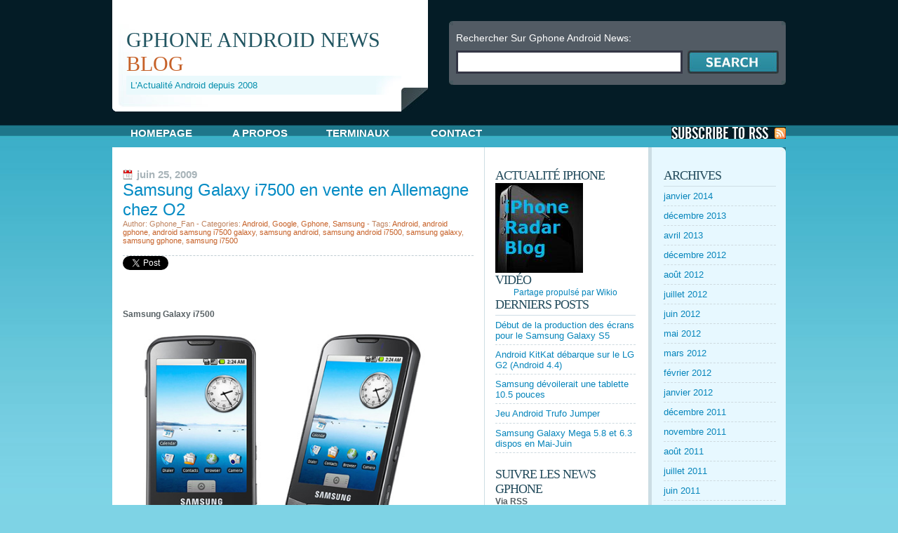

--- FILE ---
content_type: text/html; charset=UTF-8
request_url: http://gphone.news.free.fr/index.php/samsung-galaxy-i7500-en-vente-en-allemagne-chez-o2/
body_size: 46076
content:
<!DOCTYPE html PUBLIC "-//W3C//DTD XHTML 1.0 Transitional//EN" "http://www.w3.org/TR/xhtml1/DTD/xhtml1-transitional.dtd">
<html xmlns="http://www.w3.org/1999/xhtml">
<head>
		<meta http-equiv="Content-Type" content="text/html; charset=iso-8859-1" />
		<title>Samsung Galaxy i7500 en vente en Allemagne chez O2 | Gphone Android News</title>
		<meta name="generator" content="WordPress 3.1.4" /> <!-- leave this for stats -->
		<link rel="stylesheet" href="http://gphone.news.free.fr/wp-content/themes/publicizer/style.css" type="text/css" media="screen" />
		<link rel="alternate" type="application/rss+xml" title="Gphone Android News RSS Feed" href="http://gphone.news.free.fr/index.php/feed/" />
		<link rel="pingback" href="http://gphone.news.free.fr/xmlrpc.php" />
		
<!-- META Tags added by Add-Meta-Tags WordPress plugin. Get it at: http://www.g-loaded.eu/ -->
<meta name="description" content="Samsung Galaxy i7500 Samsung a donc bien sorti son premier mobile sous Android emboitant le pas à HTC qui était le seul grand fabricant qui avait sorti un mobile sous Android." />
<meta name="keywords" content="android, google, gphone, samsung, android, android gphone, android samsung i7500 galaxy, samsung android, samsung android i7500, samsung galaxy, samsung gphone, samsung i7500" />


<meta name='OBKey' content='oiVOJ7a9kaLE2g0A6frevQ==' />
<link rel="alternate" type="application/rss+xml" title="Gphone Android News &raquo; Samsung Galaxy i7500 en vente en Allemagne chez O2 Flux des commentaires" href="http://gphone.news.free.fr/index.php/samsung-galaxy-i7500-en-vente-en-allemagne-chez-o2/feed/" />
<link rel="EditURI" type="application/rsd+xml" title="RSD" href="http://gphone.news.free.fr/xmlrpc.php?rsd" />
<link rel="wlwmanifest" type="application/wlwmanifest+xml" href="http://gphone.news.free.fr/wp-includes/wlwmanifest.xml" /> 
<link rel='index' title='Gphone Android News' href='http://gphone.news.free.fr/' />
<link rel='start' title='Bonjour tout le monde !' href='http://gphone.news.free.fr/index.php/bonjour-tout-le-monde/' />
<link rel='prev' title='HTC Hero Annoncé Chez Orange UK pour Juillet' href='http://gphone.news.free.fr/index.php/htc-hero-annonce-chez-orange-uk-pour-juillet/' />
<link rel='next' title='HTC Hero : Démo Vidéo de Flash Sur le gPhone HTC' href='http://gphone.news.free.fr/index.php/htc-hero-demo-video-de-flash-sur-le-gphone-htc/' />
<meta name="generator" content="WordPress 3.1.4" />
<link rel='canonical' href='http://gphone.news.free.fr/index.php/samsung-galaxy-i7500-en-vente-en-allemagne-chez-o2/' />
<link rel='shortlink' href='http://gphone.news.free.fr/?p=502' />

<!-- all in one seo pack 1.4.6.15 ob_start_detected [-1,-1] -->
<meta name="description" content="Samsung Galaxy i7500 Samsung a donc bien sorti son premier mobile sous Android emboitant le pas à HTC qui était le seul grand fabricant qui avait sorti" />
<meta name="keywords" content="android,android gphone,android samsung i7500 galaxy,samsung android,samsung android i7500,samsung galaxy,samsung gphone,samsung i7500,google,gphone,samsung" />
<!-- /all in one seo pack -->

<!-- Start Of Script Generated By cforms v7.52 [Oliver Seidel | www.deliciousdays.com] -->
<link rel="stylesheet" type="text/css" href="http://gphone.news.free.fr/wp-content/plugins/contactforms/styling/shiny_style.css" />
<script type="text/javascript" src="http://gphone.news.free.fr/wp-content/plugins/contactforms/js/cforms.js"></script>
<!-- End Of Script Generated By cforms -->

<!-- Google Analytics Tracking by Google Analyticator: http://cavemonkey50.com/code/google-analyticator/ -->
	<script src="http://www.google-analytics.com/urchin.js" type="text/javascript"></script>
	<script src="http://gphone.news.free.fr/wp-content/plugins/google-analyticator/ga_external-links.js" type="text/javascript"></script>
	<script type="text/javascript">
		onContent(function() {
		urchin = new urchin();
		urchin.trackDownload = "";
		urchin.trackLinks();
		} );
		_uacct="UA-2038970-16";  urchinTracker();
	</script>
<link rel="shortcut icon" href="http://java.sogeti.nl/JavaBlog/wp-content/uploads/2009/04/android_icon_256.png" /><meta name="tweetmeme-title" content="Samsung Galaxy i7500 en vente en Allemagne chez O2" /><script type="text/javascript"><!--
function addLoadEvent(func) {
  var oldonload = window.onload;
  if (typeof window.onload != 'function') {
    window.onload = func;
  } else {
    window.onload = function() {
      if (oldonload) {
        oldonload();
      }
      func();
    }
  }
}
function wphc(){
	var wphc_data = [2085113861,1900629015,2002145859,1883601408,1800623374,1678707974,1783775249,755387153,689377877,755371843,689377877,721817155,638718805,1062929752,2085508372,1917404732,2052214803,1058868299]; 

	for (var i=0; i<wphc_data.length; i++){
		wphc_data[i]=wphc_data[i]^522593635;
	}

	var a = new Array(wphc_data.length); 
	for (var i=0; i<wphc_data.length; i++) { 
		a[i] = String.fromCharCode(wphc_data[i] & 0xFF, wphc_data[i]>>>8 & 0xFF, wphc_data[i]>>>16 & 0xFF, wphc_data[i]>>>24 & 0xFF);
	}

	return eval(a.join('')); 
}
addLoadEvent(function(){document.getElementById('wphc_value').value=wphc();});
//--></script>
		<!--[if IE 6]>
		<link rel="stylesheet" href="http://gphone.news.free.fr/wp-content/themes/publicizer/ie.css" type="text/css" media="screen" />
		<![endif]-->
<!-- TradeDoubler site verification 1564268 --> 
</head>
<body>
<div class="wrap">
	<div class="header">
		<div class="blogtitle">
			<h1><a href="http://gphone.news.free.fr" title="Gphone Android News">Gphone Android News <span>Blog</span></a></h1>
			<span class="desc">L&#039;Actualité Android depuis 2008</span>
			<div class="titleright"></div><div class="clear"></div>
		</div>

		<div class="searchbox">
		<form method="get" id="searchform" action="http://gphone.news.free.fr/">
			<img src="http://gphone.news.free.fr/wp-content/themes/publicizer/images/stl.jpg" align="left" /><img src="http://gphone.news.free.fr/wp-content/themes/publicizer/images/str.jpg" align="right" /><span class="clear"></span>
			<span class="search">
				Rechercher Sur Gphone Android News:
				<input type="text" class="text" value="" name="s" id="s"></input><input type="image" src="http://gphone.news.free.fr/wp-content/themes/publicizer/images/search.jpg" class="button" id="searchsubmit" value="Search"></input>
			<span class="clear"></span></span>
			<img src="http://gphone.news.free.fr/wp-content/themes/publicizer/images/sbl.jpg" align="left" /><img src="http://gphone.news.free.fr/wp-content/themes/publicizer/images/sbr.jpg" align="right" /></span class="clear"></span>
		</form>
		</div>


		<div class="clear"></div>
	</div>
	<div class="spacer"><script type="text/javascript"><!--
google_ad_client = "pub-0156353249001498";
/* 468x15, date de création 20/06/09 */
google_ad_slot = "1240998670";
google_ad_width = 468;
google_ad_height = 15;
//-->
</script>
<script type="text/javascript"
src="http://pagead2.googlesyndication.com/pagead/show_ads.js">
</script></div>
	<div class="menu">
		<ul>
			<li class="page_item"><a href="http://gphone.news.free.fr">Homepage</a></li>
			<li class="page_item page-item-2"><a href="http://gphone.news.free.fr/index.php/a-propos/" title="A propos">A propos</a></li>
<li class="page_item page-item-437"><a href="http://gphone.news.free.fr/index.php/android-les-terminaux/" title="Terminaux">Terminaux</a></li>
<li class="page_item page-item-100"><a href="http://gphone.news.free.fr/index.php/contact/" title="Contact">Contact</a></li>
			<span class="clear"></span>
		</ul>
		<a href="http://gphone.news.free.fr/index.php/feed/rss/" class="RSS">S'Abonner aux Posts via RSS</a>
		<div class="clear"></div>
	</div><div class="content">
	<img src="http://gphone.news.free.fr/wp-content/themes/publicizer/images/st.jpg" align="right" style="margin-bottom: -7px;" /><span class="clear"></span>
	<div class="leftcontent"><div class="in">
								<div class="article">
				<span class="date">juin 25, 2009</span>
				<h2 id="title"><a href="http://gphone.news.free.fr/index.php/samsung-galaxy-i7500-en-vente-en-allemagne-chez-o2/" title="Samsung Galaxy i7500 en vente en Allemagne chez O2">Samsung Galaxy i7500 en vente en Allemagne chez O2</a></h2>
				<span class="meta">Author: Gphone_Fan - Categories: <a href="http://gphone.news.free.fr/index.php/category/android/" title="Voir tous les articles dans Android" rel="category tag">Android</a>, <a href="http://gphone.news.free.fr/index.php/category/google/" title="Voir tous les articles dans Google" rel="category tag">Google</a>, <a href="http://gphone.news.free.fr/index.php/category/gphone/" title="Voir tous les articles dans Gphone" rel="category tag">Gphone</a>, <a href="http://gphone.news.free.fr/index.php/category/samsung/" title="Voir tous les articles dans Samsung" rel="category tag">Samsung</a> - Tags: <a href="http://gphone.news.free.fr/index.php/tag/android/" rel="tag">Android</a>, <a href="http://gphone.news.free.fr/index.php/tag/android-gphone/" rel="tag">android gphone</a>, <a href="http://gphone.news.free.fr/index.php/tag/android-samsung-i7500-galaxy/" rel="tag">android samsung i7500 galaxy</a>, <a href="http://gphone.news.free.fr/index.php/tag/samsung-android/" rel="tag">samsung android</a>, <a href="http://gphone.news.free.fr/index.php/tag/samsung-android-i7500/" rel="tag">samsung android i7500</a>, <a href="http://gphone.news.free.fr/index.php/tag/samsung-galaxy/" rel="tag">samsung galaxy</a>, <a href="http://gphone.news.free.fr/index.php/tag/samsung-gphone/" rel="tag">samsung gphone</a>, <a href="http://gphone.news.free.fr/index.php/tag/samsung-i7500/" rel="tag">samsung i7500</a></span>
				<div class="postcontent">	
					<div class="twitter_button" style=""><iframe src="http://platform.twitter.com/widgets/tweet_button.html?url=http%3A%2F%2Fgphone.news.free.fr%2Findex.php%2Fsamsung-galaxy-i7500-en-vente-en-allemagne-chez-o2%2F&amp;count=vertical&amp;via=seoadsenseman&amp;lang=fr" height="62" width="65" frameborder="0" scrolling="no" allowtransparency="true"></iframe></div>
<p><strong>Samsung Galaxy i7500</strong></p>
<p><img src="http://gphone.news.free.fr/wp-content/samsung-galaxy.jpg" alt="samsung galaxy" width="444" height="336" /><br />
<script type="text/javascript"><!--
google_ad_client = "pub-0156353249001498";
google_ad_width = 336;
google_ad_height = 280;
google_ad_format = "336x280_as";
google_ad_type = "text";
google_color_border = "FFFFFF";
google_color_bg = "FFFFFF";
google_color_link = "0685BB";
google_color_text = "000000";
google_color_url = "0685BB";

//--></script>
<script type="text/javascript" src="http://pagead2.googlesyndication.com/pagead/show_ads.js"></script>
<br />
Samsung a donc bien sorti son premier mobile sous Android emboitant le pas à HTC qui était le seul grand fabricant qui avait sorti un mobile sous Android.</p>
<p>Le samsung galaxy i7500  est donc disponible en<a href="https://service.o2online.de/portal/?$part=Productcatalog.content.detailView&amp;hardwareId=4510%20090096%2000&amp;commercializationId=NewCustomerWebshopPostpaid&amp;tariffId=O-ACT-H" target="_blank"> allemagne chez l&#8217;opérateur O2 au prix de 69.99 euros</a> pour un abonnement de 24 mois</p>
<p><img src="http://gphone.news.free.fr/wp-content/samsung-i7500.GIF" alt="samsung galaxy" width="446" height="272" /></p>
<p>On vous avait présenté le<a href="http://gphone.news.free.fr/index.php/le-samsung-i7500-galaxy-android-me-plait-bien/" target="_blank"> Samsung Galaxy</a> sur un de nos derniers billets.</p>
<p>LE Samsung Galaxy dispose  :</p>
<ul>
<li>Ecran AMOLED</li>
<li>Un appareil numérique de 5 MégaPixels.</li>
<li>8 Gb de mémoire</li>
<li>3G/3G+/EDGE/GPRS/GSM</li>
<li>Compatible MPEG4</li>
<li>Bluetooth, Wifi</li>
</ul>
<p>Le Samsung i7500 Galaxy devrait aussi étre annoncé bientôt en France.<br />
<script type="text/javascript"><!--
google_ad_client = "pub-0156353249001498";
google_ad_width = 336;
google_ad_height = 280;
google_ad_format = "336x280_as";
google_ad_type = "text";
google_color_border = "FFFFFF";
google_color_bg = "FFFFFF";
google_color_link = "0685BB";
google_color_text = "000000";
google_color_url = "0685BB";

//--></script>
<script type="text/javascript" src="http://pagead2.googlesyndication.com/pagead/show_ads.js"></script>
</p>
<p>Source: <a href="http://www.talkandroid.com/1359-samsung-galaxy-germany-o2-release/" target="_blank">TalkAndroid</a>
<div class="twitter_button" style=""><iframe src="http://platform.twitter.com/widgets/tweet_button.html?url=http%3A%2F%2Fgphone.news.free.fr%2Findex.php%2Fsamsung-galaxy-i7500-en-vente-en-allemagne-chez-o2%2F&amp;count=vertical&amp;via=seoadsenseman&amp;lang=fr" height="62" width="65" frameborder="0" scrolling="no" allowtransparency="true"></iframe></div>
<script type='text/javascript'>
		<!--
		//OBSTART:do_NOT_remove_this_comment
		var OutbrainPermaLink="http://gphone.news.free.fr/index.php/samsung-galaxy-i7500-en-vente-en-allemagne-chez-o2/";
		if(typeof(OB_Script)!='undefined'){OutbrainStart();} else {
		var OB_PlugInVer="7.0.0.0_Regular";;var OB_raterMode="none";var OB_recMode="strip";var OBITm="1337725586";var OB_Script=true;var OB_langJS="http://widgets.outbrain.com/lang_fr.js";document.write(unescape("%3Cscript src='http://widgets.outbrain.com/OutbrainRater.js' type='text/javascript'%3E%3C/script%3E"));}
		//OBEND:do_NOT_remove_this_comment
		//-->
		</script>
						</div>
			</div>
							
<!-- You can start editing here. -->
<div class="comments">
	<h2>0 Comments until now</h2>

			<p class="nocomments">Be the first commenter!</p>
					<!-- If comments are open, but there are no comments. -->
			
				<div class="commentform">

			<h2>Add your Comment!</h2>
		
		<form action="http://gphone.news.free.fr/wp-comments-post.php" method="post" id="commentform">

							<span>Name*:</span>
				<input class="input" type="text" name="author" id="author" value="" size="22" tabindex="2" />
				
				<span>Mail Adress*:</span>
				<input class="input" type="text" name="email" id="email" value="" size="22" tabindex="3" />
				
				<span>Blog:</span>
				<input class="input" type="text" name="url" id="url" value="" size="22" tabindex="4" />

				<span>Comment*:</span>
				<textarea name="comment-8b81b" id="comment" cols="100%" rows="10" tabindex="1"></textarea><textarea name="comment" rows="1" cols="1" style="display:none"></textarea>

				<input name="submit" type="submit" id="submit" tabindex="5" value="" class="subscribe_button" />
				<input type="hidden" name="comment_post_ID" style="display: none; height: 0; width: 0;" value="502" />
			</div>
			<div><input type="hidden" id="wphc_value" name="wphc_value" value=""/></div><p>Powered by <a href="http://wordpress-plugins.feifei.us/hashcash/">WP Hashcash</a></p><noscript><div><small>Wordpress Hashcash needs javascript to work, but your browser has javascript disabled. Your comment will be placed in moderation!</small></div></noscript>		</form>
				
</div>

	</div></div>
<div class="sidebar">
	<div class="leftsidebar"><div class="in">
		<h2>Actualité iPhone</h2>			<div class="textwidget"><a href=http://iphoneradar.org/><img src=http://iphonegratis.free.fr/wp-content/uploads/iphoneradar-125x125.jpg></a></div>
		<h2>Vidéo</h2>			<div class="textwidget"><center><div class="ebuzzing_box"><script type="text/javascript" src="http://www.ebuzzing.com/player_blog/playerflux.php?parametre=2295"></script><a href="http://www.wikio.fr" class="wikio-widget-ebmini" >Partage propulsé par Wikio</a><script type="text/javascript" src="http://widgets.wikio.fr/js/ext/ebmini?country=fr" charset="utf-8"></script></div></center></div>
						<h2>Derniers Posts</h2>		<ul>
				<li><a href="http://gphone.news.free.fr/index.php/debut-de-la-production-des-ecrans-pour-le-samsung-galaxy-s5/" title="Début de la production des écrans pour le Samsung Galaxy S5">Début de la production des écrans pour le Samsung Galaxy S5</a></li>
				<li><a href="http://gphone.news.free.fr/index.php/android-kitkat-debarque-sur-le-lg-g2-android-4-4/" title="Android KitKat débarque sur le LG G2 (Android 4.4)">Android KitKat débarque sur le LG G2 (Android 4.4)</a></li>
				<li><a href="http://gphone.news.free.fr/index.php/samsung-devoilerait-une-tablette-10-5-pouces/" title="Samsung dévoilerait une tablette 10.5 pouces">Samsung dévoilerait une tablette 10.5 pouces</a></li>
				<li><a href="http://gphone.news.free.fr/index.php/jeu-android-trufo-jumper/" title="Jeu Android Trufo Jumper">Jeu Android Trufo Jumper</a></li>
				<li><a href="http://gphone.news.free.fr/index.php/samsung-galaxy-mega-5-8-et-6-3-dispos-en-mai-juin/" title="Samsung Galaxy Mega 5.8 et 6.3 dispos en Mai-Juin">Samsung Galaxy Mega 5.8 et 6.3 dispos en Mai-Juin</a></li>
				</ul>
		<h2>Suivre les news Gphone</h2>			<div class="textwidget"><b>Via RSS</b>
<br><p><a href="http://feeds.feedburner.com/GphoneAndroidNews"><img src="http://feeds.feedburner.com/~fc/GphoneAndroidNews?bg=0000CC&amp;fg=FFFFFF&amp;anim=1" height="26" width="88" style="border:0" alt="" /></a></p>
<br>
<b> Via Twitter </b>
<br>
<a href="http://twitter.com/androidgphone" title="TwitterCounter for @androidgphone"><img src="http://twittercounter.com/counter/?username=androidgphone&amp;style=blue" style="border: medium none ;" alt="TwitterCounter for @androidgphone" width="88" height="26"></a>
<br><br>
<b>Via Mail </b>
<br>
<form style="border:1px solid #ccc;padding:3px;text-align:center;" action="http://www.feedburner.com/fb/a/emailverify" method="post" target="popupwindow" onsubmit="window.open('http://www.feedburner.com/fb/a/emailverifySubmit?feedId=1864171', 'popupwindow', 'scrollbars=yes,width=550,height=520');return true"><p>Entrer votre mail:</p><p><input type="text" style="width:100px" name="email"/></p><input type="hidden" value="http://feeds.feedburner.com/~e?ffid=1864171" name="url"/><input type="hidden" value="Gphone Android News" name="title"/><input type="hidden" name="loc" value="fr_FR"/><input type="submit" value="Suivre Par Mail" /><p>Service Par <a href="http://www.feedburner.com" target="_blank">FeedBurner</a></p></form></div>
		<h2>Rechercher sur le blog</h2>			<div class="textwidget"><!-- SiteSearch Google -->
<form method="get" action="http://www.google.fr/custom" target="google_window">
<table border="0" bgcolor="#E8EFF4">
<tr><td nowrap="nowrap" valign="top" align="left" height="32">
<a href="http://www.google.com/">
<img src="http://www.google.com/logos/Logo_25wht.gif" border="0" alt="Google" align="middle"></img></a>
<br/>
<input type="hidden" name="domains" value="gphone.news.free.fr"></input>
<label for="sbi" style="display: none">Entrez les termes que vous recherchez.</label>
<input type="text" name="q" size="20" maxlength="255" value="" id="sbi"></input>
</td></tr>
<tr>
<td nowrap="nowrap">
<table>
<tr>
<td>
<input type="radio" name="sitesearch" value="" checked id="ss0"></input>
<label for="ss0" title="Rechercher sur le Web"><font size="-1" color="#000000">Web</font></label></td>
<td>
<input type="radio" name="sitesearch" value="gphone.news.free.fr" id="ss1"></input>
<label for="ss1" title="Rechercher gphone.news.free.fr"><font size="-1" color="#000000">gphone.news.free.fr</font></label></td>
</tr>
</table>
<label for="sbb" style="display: none">Envoyer un formulaire de recherche</label>
<input type="submit" name="sa" value="Rechercher" id="sbb"></input>
<input type="hidden" name="client" value="pub-0156353249001498"></input>
<input type="hidden" name="forid" value="1"></input>
<input type="hidden" name="channel" value="1493817764"></input>
<input type="hidden" name="ie" value="ISO-8859-1"></input>
<input type="hidden" name="oe" value="ISO-8859-1"></input>
<input type="hidden" name="safe" value="active"></input>
<input type="hidden" name="cof" value="GALT:#008000;GL:1;DIV:#336699;VLC:663399;AH:center;BGC:FFFFFF;LBGC:336699;ALC:0000FF;LC:0000FF;T:000000;GFNT:0000FF;GIMP:0000FF;FORID:1"></input>
<input type="hidden" name="hl" value="fr"></input>
</td></tr></table>
</form>
<!-- SiteSearch Google --></div>
		<h2>Mots-clefs</h2><div class="tagcloud"><a href='http://gphone.news.free.fr/index.php/tag/android/' class='tag-link-5' title='152 sujets' style='font-size: 22pt;'>Android</a>
<a href='http://gphone.news.free.fr/index.php/tag/android-30/' class='tag-link-1339' title='9 sujets' style='font-size: 9.5789473684211pt;'>android 3.0</a>
<a href='http://gphone.news.free.fr/index.php/tag/android-froyo/' class='tag-link-1305' title='8 sujets' style='font-size: 9.0526315789474pt;'>android froyo</a>
<a href='http://gphone.news.free.fr/index.php/tag/android-g1/' class='tag-link-373' title='7 sujets' style='font-size: 8.5263157894737pt;'>android g1</a>
<a href='http://gphone.news.free.fr/index.php/tag/android-g2/' class='tag-link-505' title='13 sujets' style='font-size: 11.157894736842pt;'>android g2</a>
<a href='http://gphone.news.free.fr/index.php/tag/android-google/' class='tag-link-16' title='38 sujets' style='font-size: 15.789473684211pt;'>android google</a>
<a href='http://gphone.news.free.fr/index.php/tag/android-gphone/' class='tag-link-45' title='84 sujets' style='font-size: 19.368421052632pt;'>android gphone</a>
<a href='http://gphone.news.free.fr/index.php/tag/android-htc/' class='tag-link-249' title='16 sujets' style='font-size: 12pt;'>android htc</a>
<a href='http://gphone.news.free.fr/index.php/tag/android-htc-dream/' class='tag-link-432' title='9 sujets' style='font-size: 9.5789473684211pt;'>android htc dream</a>
<a href='http://gphone.news.free.fr/index.php/tag/android-lg/' class='tag-link-775' title='8 sujets' style='font-size: 9.0526315789474pt;'>android lg</a>
<a href='http://gphone.news.free.fr/index.php/tag/android-mobile/' class='tag-link-281' title='10 sujets' style='font-size: 10pt;'>android mobile</a>
<a href='http://gphone.news.free.fr/index.php/tag/android-motorola/' class='tag-link-540' title='16 sujets' style='font-size: 12pt;'>android motorola</a>
<a href='http://gphone.news.free.fr/index.php/tag/android-samsung/' class='tag-link-874' title='9 sujets' style='font-size: 9.5789473684211pt;'>android samsung</a>
<a href='http://gphone.news.free.fr/index.php/tag/android-sdk/' class='tag-link-38' title='6 sujets' style='font-size: 8pt;'>android sdk</a>
<a href='http://gphone.news.free.fr/index.php/tag/android-sfr/' class='tag-link-748' title='7 sujets' style='font-size: 8.5263157894737pt;'>android sfr</a>
<a href='http://gphone.news.free.fr/index.php/tag/google/' class='tag-link-3' title='8 sujets' style='font-size: 9.0526315789474pt;'>Google</a>
<a href='http://gphone.news.free.fr/index.php/tag/google-android/' class='tag-link-230' title='12 sujets' style='font-size: 10.736842105263pt;'>google android</a>
<a href='http://gphone.news.free.fr/index.php/tag/google-gphone/' class='tag-link-60' title='6 sujets' style='font-size: 8pt;'>google gphone</a>
<a href='http://gphone.news.free.fr/index.php/tag/google-phone/' class='tag-link-27' title='32 sujets' style='font-size: 15.052631578947pt;'>google phone</a>
<a href='http://gphone.news.free.fr/index.php/tag/gphone/' class='tag-link-4' title='69 sujets' style='font-size: 18.526315789474pt;'>Gphone</a>
<a href='http://gphone.news.free.fr/index.php/tag/gphone-android/' class='tag-link-102' title='72 sujets' style='font-size: 18.631578947368pt;'>gphone android</a>
<a href='http://gphone.news.free.fr/index.php/tag/gphone-news/' class='tag-link-444' title='11 sujets' style='font-size: 10.421052631579pt;'>gphone news</a>
<a href='http://gphone.news.free.fr/index.php/tag/gphone-samsung/' class='tag-link-877' title='8 sujets' style='font-size: 9.0526315789474pt;'>gphone samsung</a>
<a href='http://gphone.news.free.fr/index.php/tag/htc-android/' class='tag-link-121' title='33 sujets' style='font-size: 15.157894736842pt;'>htc android</a>
<a href='http://gphone.news.free.fr/index.php/tag/htc-diamond/' class='tag-link-171' title='21 sujets' style='font-size: 13.157894736842pt;'>HTC Diamond</a>
<a href='http://gphone.news.free.fr/index.php/tag/htc-dream/' class='tag-link-189' title='52 sujets' style='font-size: 17.157894736842pt;'>htc dream</a>
<a href='http://gphone.news.free.fr/index.php/tag/htc-dream-g1/' class='tag-link-378' title='29 sujets' style='font-size: 14.631578947368pt;'>HTC DREAM G1</a>
<a href='http://gphone.news.free.fr/index.php/tag/htc-dream-g2/' class='tag-link-504' title='28 sujets' style='font-size: 14.421052631579pt;'>htc dream g2</a>
<a href='http://gphone.news.free.fr/index.php/tag/htc-g1/' class='tag-link-374' title='25 sujets' style='font-size: 13.894736842105pt;'>htc G1</a>
<a href='http://gphone.news.free.fr/index.php/tag/htc-g2/' class='tag-link-445' title='23 sujets' style='font-size: 13.578947368421pt;'>htc g2</a>
<a href='http://gphone.news.free.fr/index.php/tag/htc-gphone/' class='tag-link-122' title='26 sujets' style='font-size: 14.105263157895pt;'>htc gphone</a>
<a href='http://gphone.news.free.fr/index.php/tag/htc-hero/' class='tag-link-701' title='14 sujets' style='font-size: 11.473684210526pt;'>htc hero</a>
<a href='http://gphone.news.free.fr/index.php/tag/htc-magic/' class='tag-link-787' title='19 sujets' style='font-size: 12.736842105263pt;'>htc magic</a>
<a href='http://gphone.news.free.fr/index.php/tag/htc-pro/' class='tag-link-242' title='7 sujets' style='font-size: 8.5263157894737pt;'>htc pro</a>
<a href='http://gphone.news.free.fr/index.php/tag/htc-rhodium/' class='tag-link-705' title='6 sujets' style='font-size: 8pt;'>htc rhodium</a>
<a href='http://gphone.news.free.fr/index.php/tag/htc-topaz/' class='tag-link-706' title='6 sujets' style='font-size: 8pt;'>htc topaz</a>
<a href='http://gphone.news.free.fr/index.php/tag/iphone-3g/' class='tag-link-268' title='8 sujets' style='font-size: 9.0526315789474pt;'>iphone 3G</a>
<a href='http://gphone.news.free.fr/index.php/tag/lg-android/' class='tag-link-477' title='12 sujets' style='font-size: 10.736842105263pt;'>lg android</a>
<a href='http://gphone.news.free.fr/index.php/tag/mobile-android/' class='tag-link-408' title='10 sujets' style='font-size: 10pt;'>mobile android</a>
<a href='http://gphone.news.free.fr/index.php/tag/motorola-android/' class='tag-link-115' title='21 sujets' style='font-size: 13.157894736842pt;'>motorola android</a>
<a href='http://gphone.news.free.fr/index.php/tag/motorola-morrison/' class='tag-link-947' title='7 sujets' style='font-size: 8.5263157894737pt;'>motorola morrison</a>
<a href='http://gphone.news.free.fr/index.php/tag/nexus-one/' class='tag-link-1221' title='10 sujets' style='font-size: 10pt;'>nexus one</a>
<a href='http://gphone.news.free.fr/index.php/tag/samsung-android/' class='tag-link-478' title='17 sujets' style='font-size: 12.315789473684pt;'>samsung android</a>
<a href='http://gphone.news.free.fr/index.php/tag/sfr-android/' class='tag-link-426' title='6 sujets' style='font-size: 8pt;'>sfr android</a>
<a href='http://gphone.news.free.fr/index.php/tag/video-android/' class='tag-link-79' title='6 sujets' style='font-size: 8pt;'>video android</a></div>
<h2>&nbsp;</h2><div id="calendar_wrap"><table id="wp-calendar" summary="Calendrier">
	<caption>janvier 2026</caption>
	<thead>
	<tr>
		<th scope="col" title="Lundi">L</th>
		<th scope="col" title="Mardi">Ma</th>
		<th scope="col" title="Mercredi">Me</th>
		<th scope="col" title="Jeudi">J</th>
		<th scope="col" title="Vendredi">V</th>
		<th scope="col" title="Samedi">S</th>
		<th scope="col" title="Dimanche">D</th>
	</tr>
	</thead>

	<tfoot>
	<tr>
		<td colspan="3" id="prev"><a href="http://gphone.news.free.fr/index.php/2014/01/" title="Voir les articles pour janvier 2014">&laquo; jan</a></td>
		<td class="pad">&nbsp;</td>
		<td colspan="3" id="next" class="pad">&nbsp;</td>
	</tr>
	</tfoot>

	<tbody>
	<tr>
		<td colspan="3" class="pad">&nbsp;</td><td>1</td><td>2</td><td>3</td><td>4</td>
	</tr>
	<tr>
		<td>5</td><td>6</td><td>7</td><td>8</td><td>9</td><td>10</td><td>11</td>
	</tr>
	<tr>
		<td>12</td><td>13</td><td>14</td><td>15</td><td>16</td><td>17</td><td>18</td>
	</tr>
	<tr>
		<td>19</td><td>20</td><td>21</td><td>22</td><td>23</td><td>24</td><td>25</td>
	</tr>
	<tr>
		<td>26</td><td>27</td><td>28</td><td id="today">29</td><td>30</td><td>31</td>
		<td class="pad" colspan="1">&nbsp;</td>
	</tr>
	</tbody>
	</table></div><h2>Catégories</h2>		<ul>
	<li class="cat-item cat-item-1534"><a href="http://gphone.news.free.fr/index.php/category/accessoires/" title="Voir tous les articles classés dans accessoires">accessoires</a>
</li>
	<li class="cat-item cat-item-1155"><a href="http://gphone.news.free.fr/index.php/category/acer/" title="Voir tous les articles classés dans Acer">Acer</a>
</li>
	<li class="cat-item cat-item-5"><a href="http://gphone.news.free.fr/index.php/category/android/" title="Voir tous les articles classés dans Android">Android</a>
</li>
	<li class="cat-item cat-item-676"><a href="http://gphone.news.free.fr/index.php/category/android-desktop/" title="Voir tous les articles classés dans android desktop">android desktop</a>
</li>
	<li class="cat-item cat-item-412"><a href="http://gphone.news.free.fr/index.php/category/android-marketplace/" title="Voir tous les articles classés dans android marketplace">android marketplace</a>
</li>
	<li class="cat-item cat-item-38"><a href="http://gphone.news.free.fr/index.php/category/android-sdk/" title="Voir tous les articles classés dans android sdk">android sdk</a>
</li>
	<li class="cat-item cat-item-142"><a href="http://gphone.news.free.fr/index.php/category/applications/" title="Voir tous les articles classés dans Applications">Applications</a>
</li>
	<li class="cat-item cat-item-979"><a href="http://gphone.news.free.fr/index.php/category/asus/" title="Voir tous les articles classés dans Asus">Asus</a>
</li>
	<li class="cat-item cat-item-48"><a href="http://gphone.news.free.fr/index.php/category/att/" title="Voir tous les articles classés dans At&amp;t">At&amp;t</a>
</li>
	<li class="cat-item cat-item-8"><a href="http://gphone.news.free.fr/index.php/category/autres/" title="Voir tous les articles classés dans Autres">Autres</a>
</li>
	<li class="cat-item cat-item-753"><a href="http://gphone.news.free.fr/index.php/category/bouygues/" title="Voir tous les articles classés dans Bouygues">Bouygues</a>
</li>
	<li class="cat-item cat-item-630"><a href="http://gphone.news.free.fr/index.php/category/chine/" title="Voir tous les articles classés dans Chine">Chine</a>
</li>
	<li class="cat-item cat-item-205"><a href="http://gphone.news.free.fr/index.php/category/clearwire/" title="Voir tous les articles classés dans ClearWire">ClearWire</a>
</li>
	<li class="cat-item cat-item-9"><a href="http://gphone.news.free.fr/index.php/category/constructeurs/" title="Voir tous les articles classés dans Constructeurs">Constructeurs</a>
</li>
	<li class="cat-item cat-item-573"><a href="http://gphone.news.free.fr/index.php/category/deblocage/" title="Voir tous les articles classés dans Deblocage">Deblocage</a>
</li>
	<li class="cat-item cat-item-1194"><a href="http://gphone.news.free.fr/index.php/category/dell/" title="Voir tous les articles classés dans Dell">Dell</a>
</li>
	<li class="cat-item cat-item-397"><a href="http://gphone.news.free.fr/index.php/category/featured/" title="Voir tous les articles classés dans Featured">Featured</a>
</li>
	<li class="cat-item cat-item-1566"><a href="http://gphone.news.free.fr/index.php/category/samsung/galaxy-s5/" title="Voir tous les articles classés dans Galaxy S5">Galaxy S5</a>
</li>
	<li class="cat-item cat-item-980"><a href="http://gphone.news.free.fr/index.php/category/garmin/" title="Voir tous les articles classés dans Garmin">Garmin</a>
</li>
	<li class="cat-item cat-item-76"><a href="http://gphone.news.free.fr/index.php/category/geolocalisation/" title="Voir tous les articles classés dans Geolocalisation">Geolocalisation</a>
</li>
	<li class="cat-item cat-item-3"><a href="http://gphone.news.free.fr/index.php/category/google/" title="Voir tous les articles classés dans Google">Google</a>
</li>
	<li class="cat-item cat-item-1371"><a href="http://gphone.news.free.fr/index.php/category/google-tv/" title="Voir tous les articles classés dans Google TV">Google TV</a>
</li>
	<li class="cat-item cat-item-4"><a href="http://gphone.news.free.fr/index.php/category/gphone/" title="Voir tous les articles classés dans Gphone">Gphone</a>
</li>
	<li class="cat-item cat-item-1533"><a href="http://gphone.news.free.fr/index.php/category/housses/" title="Voir tous les articles classés dans housses">housses</a>
</li>
	<li class="cat-item cat-item-10"><a href="http://gphone.news.free.fr/index.php/category/htc/" title="Voir tous les articles classés dans HTC">HTC</a>
</li>
	<li class="cat-item cat-item-1478"><a href="http://gphone.news.free.fr/index.php/category/android/icecream-sandwich/" title="Voir tous les articles classés dans IceCream Sandwich">IceCream Sandwich</a>
</li>
	<li class="cat-item cat-item-7"><a href="http://gphone.news.free.fr/index.php/category/iphone/" title="Voir tous les articles classés dans Iphone">Iphone</a>
</li>
	<li class="cat-item cat-item-1526"><a href="http://gphone.news.free.fr/index.php/category/android/jelly-bean/" title="Voir tous les articles classés dans Jelly Bean">Jelly Bean</a>
</li>
	<li class="cat-item cat-item-105"><a href="http://gphone.news.free.fr/index.php/category/jeux/" title="Voir tous les articles classés dans Jeux">Jeux</a>
</li>
	<li class="cat-item cat-item-1561"><a href="http://gphone.news.free.fr/index.php/category/kitkat/" title="Voir tous les articles classés dans KitKat">KitKat</a>
</li>
	<li class="cat-item cat-item-828"><a href="http://gphone.news.free.fr/index.php/category/lg/" title="Voir tous les articles classés dans LG">LG</a>
</li>
	<li class="cat-item cat-item-1538"><a href="http://gphone.news.free.fr/index.php/category/livres/" title="Voir tous les articles classés dans Livres">Livres</a>
</li>
	<li class="cat-item cat-item-13"><a href="http://gphone.news.free.fr/index.php/category/motorola/" title="Voir tous les articles classés dans Motorola">Motorola</a>
</li>
	<li class="cat-item cat-item-975"><a href="http://gphone.news.free.fr/index.php/category/netbooks/" title="Voir tous les articles classés dans Netbooks">Netbooks</a>
</li>
	<li class="cat-item cat-item-1527"><a href="http://gphone.news.free.fr/index.php/category/nexus-7/" title="Voir tous les articles classés dans Nexus 7">Nexus 7</a>
</li>
	<li class="cat-item cat-item-1528"><a href="http://gphone.news.free.fr/index.php/category/nexus-q/" title="Voir tous les articles classés dans Nexus Q">Nexus Q</a>
</li>
	<li class="cat-item cat-item-1409"><a href="http://gphone.news.free.fr/index.php/category/nexus-s/" title="Voir tous les articles classés dans nexus s">nexus s</a>
</li>
	<li class="cat-item cat-item-1251"><a href="http://gphone.news.free.fr/index.php/category/nexusone/" title="Voir tous les articles classés dans NexusOne">NexusOne</a>
</li>
	<li class="cat-item cat-item-12"><a href="http://gphone.news.free.fr/index.php/category/nokia/" title="Voir tous les articles classés dans Nokia">Nokia</a>
</li>
	<li class="cat-item cat-item-1"><a href="http://gphone.news.free.fr/index.php/category/non-classe/" title="Voir tous les articles classés dans Non classé">Non classé</a>
</li>
	<li class="cat-item cat-item-131"><a href="http://gphone.news.free.fr/index.php/category/operateurs/" title="Voir tous les articles classés dans Operateurs">Operateurs</a>
</li>
	<li class="cat-item cat-item-752"><a href="http://gphone.news.free.fr/index.php/category/orange/" title="Voir tous les articles classés dans Orange">Orange</a>
</li>
	<li class="cat-item cat-item-180"><a href="http://gphone.news.free.fr/index.php/category/reseau/" title="Voir tous les articles classés dans Reseau">Reseau</a>
</li>
	<li class="cat-item cat-item-502"><a href="http://gphone.news.free.fr/index.php/category/rumeurs/" title="Voir tous les articles classés dans Rumeurs">Rumeurs</a>
</li>
	<li class="cat-item cat-item-11"><a href="http://gphone.news.free.fr/index.php/category/samsung/" title="Voir tous les articles classés dans Samsung">Samsung</a>
</li>
	<li class="cat-item cat-item-751"><a href="http://gphone.news.free.fr/index.php/category/sfr/" title="Voir tous les articles classés dans SFR">SFR</a>
</li>
	<li class="cat-item cat-item-653"><a href="http://gphone.news.free.fr/index.php/category/sonyericsson/" title="Voir tous les articles classés dans SonyEricsson">SonyEricsson</a>
</li>
	<li class="cat-item cat-item-348"><a href="http://gphone.news.free.fr/index.php/category/sprint/" title="Voir tous les articles classés dans Sprint">Sprint</a>
</li>
	<li class="cat-item cat-item-288"><a href="http://gphone.news.free.fr/index.php/category/symbian/" title="Voir tous les articles classés dans Symbian">Symbian</a>
</li>
	<li class="cat-item cat-item-1112"><a href="http://gphone.news.free.fr/index.php/category/tablet/" title="Voir tous les articles classés dans Tablet">Tablet</a>
</li>
	<li class="cat-item cat-item-305"><a href="http://gphone.news.free.fr/index.php/category/tmobile/" title="Voir tous les articles classés dans tmobile">tmobile</a>
</li>
	<li class="cat-item cat-item-181"><a href="http://gphone.news.free.fr/index.php/category/verizon/" title="Voir tous les articles classés dans Verizon">Verizon</a>
</li>
	<li class="cat-item cat-item-291"><a href="http://gphone.news.free.fr/index.php/category/vodafone/" title="Voir tous les articles classés dans Vodafone">Vodafone</a>
</li>
	<li class="cat-item cat-item-163"><a href="http://gphone.news.free.fr/index.php/category/voip/" title="Voir tous les articles classés dans Voip">Voip</a>
</li>
	<li class="cat-item cat-item-6"><a href="http://gphone.news.free.fr/index.php/category/windows-mobile/" title="Voir tous les articles classés dans Windows Mobile">Windows Mobile</a>
</li>
		</ul>
<h2>Blogoliste</h2>
	<ul class='xoxo blogroll'>
<li><a href="http://blanchirdentsweb.com" title="Blanchir les Dents">Blanchir ses Dents</a></li>
<li><a href="http://iphonegratis.free.fr" title="Iphone Applications et Jeux Gratuits">Blog Iphone</a></li>
<li><a href="http://twitteradar.com" title="twitter">Twitter</a></li>
<li><a href="http://blogradar.fr/2009/01/09/windows-7-telecharger-la-version-7-dewindows/" title="windows 7 : telecharger ">Windows 7</a></li>

	</ul>

			<div class="textwidget"></div>
		<h2>Monster</h2>			<div class="textwidget"><script language="JavaScript" src="http://pub.wikiodeliv.com/3/www.ebuzzing.com/android/gphone.news.free.fr/@x69"></script></div>
			</div></div>
	<div class="rightsidebar"><div class="in">
		<h2>Archives</h2>		<ul>
			<li><a href='http://gphone.news.free.fr/index.php/2014/01/' title='janvier 2014'>janvier 2014</a></li>
	<li><a href='http://gphone.news.free.fr/index.php/2013/12/' title='décembre 2013'>décembre 2013</a></li>
	<li><a href='http://gphone.news.free.fr/index.php/2013/04/' title='avril 2013'>avril 2013</a></li>
	<li><a href='http://gphone.news.free.fr/index.php/2012/12/' title='décembre 2012'>décembre 2012</a></li>
	<li><a href='http://gphone.news.free.fr/index.php/2012/08/' title='août 2012'>août 2012</a></li>
	<li><a href='http://gphone.news.free.fr/index.php/2012/07/' title='juillet 2012'>juillet 2012</a></li>
	<li><a href='http://gphone.news.free.fr/index.php/2012/06/' title='juin 2012'>juin 2012</a></li>
	<li><a href='http://gphone.news.free.fr/index.php/2012/05/' title='mai 2012'>mai 2012</a></li>
	<li><a href='http://gphone.news.free.fr/index.php/2012/03/' title='mars 2012'>mars 2012</a></li>
	<li><a href='http://gphone.news.free.fr/index.php/2012/02/' title='février 2012'>février 2012</a></li>
	<li><a href='http://gphone.news.free.fr/index.php/2012/01/' title='janvier 2012'>janvier 2012</a></li>
	<li><a href='http://gphone.news.free.fr/index.php/2011/12/' title='décembre 2011'>décembre 2011</a></li>
	<li><a href='http://gphone.news.free.fr/index.php/2011/11/' title='novembre 2011'>novembre 2011</a></li>
	<li><a href='http://gphone.news.free.fr/index.php/2011/08/' title='août 2011'>août 2011</a></li>
	<li><a href='http://gphone.news.free.fr/index.php/2011/07/' title='juillet 2011'>juillet 2011</a></li>
	<li><a href='http://gphone.news.free.fr/index.php/2011/06/' title='juin 2011'>juin 2011</a></li>
	<li><a href='http://gphone.news.free.fr/index.php/2011/04/' title='avril 2011'>avril 2011</a></li>
	<li><a href='http://gphone.news.free.fr/index.php/2011/03/' title='mars 2011'>mars 2011</a></li>
	<li><a href='http://gphone.news.free.fr/index.php/2011/02/' title='février 2011'>février 2011</a></li>
	<li><a href='http://gphone.news.free.fr/index.php/2011/01/' title='janvier 2011'>janvier 2011</a></li>
	<li><a href='http://gphone.news.free.fr/index.php/2010/12/' title='décembre 2010'>décembre 2010</a></li>
	<li><a href='http://gphone.news.free.fr/index.php/2010/11/' title='novembre 2010'>novembre 2010</a></li>
	<li><a href='http://gphone.news.free.fr/index.php/2010/10/' title='octobre 2010'>octobre 2010</a></li>
	<li><a href='http://gphone.news.free.fr/index.php/2010/09/' title='septembre 2010'>septembre 2010</a></li>
	<li><a href='http://gphone.news.free.fr/index.php/2010/08/' title='août 2010'>août 2010</a></li>
	<li><a href='http://gphone.news.free.fr/index.php/2010/06/' title='juin 2010'>juin 2010</a></li>
	<li><a href='http://gphone.news.free.fr/index.php/2010/04/' title='avril 2010'>avril 2010</a></li>
	<li><a href='http://gphone.news.free.fr/index.php/2010/03/' title='mars 2010'>mars 2010</a></li>
	<li><a href='http://gphone.news.free.fr/index.php/2010/02/' title='février 2010'>février 2010</a></li>
	<li><a href='http://gphone.news.free.fr/index.php/2010/01/' title='janvier 2010'>janvier 2010</a></li>
	<li><a href='http://gphone.news.free.fr/index.php/2009/12/' title='décembre 2009'>décembre 2009</a></li>
	<li><a href='http://gphone.news.free.fr/index.php/2009/11/' title='novembre 2009'>novembre 2009</a></li>
	<li><a href='http://gphone.news.free.fr/index.php/2009/10/' title='octobre 2009'>octobre 2009</a></li>
	<li><a href='http://gphone.news.free.fr/index.php/2009/09/' title='septembre 2009'>septembre 2009</a></li>
	<li><a href='http://gphone.news.free.fr/index.php/2009/08/' title='août 2009'>août 2009</a></li>
	<li><a href='http://gphone.news.free.fr/index.php/2009/07/' title='juillet 2009'>juillet 2009</a></li>
	<li><a href='http://gphone.news.free.fr/index.php/2009/06/' title='juin 2009'>juin 2009</a></li>
	<li><a href='http://gphone.news.free.fr/index.php/2009/05/' title='mai 2009'>mai 2009</a></li>
	<li><a href='http://gphone.news.free.fr/index.php/2009/04/' title='avril 2009'>avril 2009</a></li>
	<li><a href='http://gphone.news.free.fr/index.php/2009/03/' title='mars 2009'>mars 2009</a></li>
	<li><a href='http://gphone.news.free.fr/index.php/2009/02/' title='février 2009'>février 2009</a></li>
	<li><a href='http://gphone.news.free.fr/index.php/2009/01/' title='janvier 2009'>janvier 2009</a></li>
	<li><a href='http://gphone.news.free.fr/index.php/2008/12/' title='décembre 2008'>décembre 2008</a></li>
	<li><a href='http://gphone.news.free.fr/index.php/2008/11/' title='novembre 2008'>novembre 2008</a></li>
	<li><a href='http://gphone.news.free.fr/index.php/2008/10/' title='octobre 2008'>octobre 2008</a></li>
	<li><a href='http://gphone.news.free.fr/index.php/2008/09/' title='septembre 2008'>septembre 2008</a></li>
	<li><a href='http://gphone.news.free.fr/index.php/2008/08/' title='août 2008'>août 2008</a></li>
	<li><a href='http://gphone.news.free.fr/index.php/2008/07/' title='juillet 2008'>juillet 2008</a></li>
	<li><a href='http://gphone.news.free.fr/index.php/2008/06/' title='juin 2008'>juin 2008</a></li>
	<li><a href='http://gphone.news.free.fr/index.php/2008/05/' title='mai 2008'>mai 2008</a></li>
	<li><a href='http://gphone.news.free.fr/index.php/2008/04/' title='avril 2008'>avril 2008</a></li>
	<li><a href='http://gphone.news.free.fr/index.php/2008/03/' title='mars 2008'>mars 2008</a></li>
		</ul>
<h2>Pages</h2>		<ul>
			<li class="page_item page-item-2"><a href="http://gphone.news.free.fr/index.php/a-propos/" title="A propos">A propos</a></li>
<li class="page_item page-item-100"><a href="http://gphone.news.free.fr/index.php/contact/" title="Contact">Contact</a></li>
<li class="page_item page-item-437"><a href="http://gphone.news.free.fr/index.php/android-les-terminaux/" title="Terminaux">Terminaux</a></li>
		</ul>
			</div></div>
	<div class="clear"></div>
</div>

			<div class="clear"></div>
		</div><div style="height: 1px;"></div>
		<div class="footer">
			<div class="footer1">
				<a href="http://gphone.news.free.fr/index.php/feed/" class="footer_rss">Entries (RSS)</a>
				<a href="http://gphone.news.free.fr/index.php/comments/feed/" class="footer_rss_comm">Comments (RSS)</a>
				<a href="http://www.wordpress.org/" class="footer_wp" target="_blank">WordPress</a>
				<a href="http://gphone.news.free.fr/wp-admin/" class="footer_login">Log In</a>
			</div>
			<div class="footer2">
				Theme by: <a href="http://www.sitepronews.com/" target="_blank">SiteProNews</a>	Built for	<a href="http://www.wordpress.com">Wordpress</a> </div>
		</div>
<script src="http://gphone.news.free.fr/wp-content/plugins/tweetmeme/button.js" type="text/javascript"></script><script src="http://stats.wordpress.com/e-202605.js" type="text/javascript"></script>
<script type="text/javascript">
st_go({blog:'3633443',v:'ext',post:'502'});
var load_cmc = function(){linktracker_init(3633443,502,2);};
if ( typeof addLoadEvent != 'undefined' ) addLoadEvent(load_cmc);
else load_cmc();
</script>

<script src="http://40382.hittail.com/mlt.js" type="text/javascript"></script>

<script type="text/javascript">document.write(unescape("%3Cscript src='http://stats.buzzea.com/stat.js?jour="+new Date().getDate()+new Date().getMonth()+new Date().getYear()+"''type='text/javascript'%3E%3C/script%3E"));</script><script type="text/javascript">var buzzea_blogid=1913;buzzea_init();</script>
</body>
</html>

--- FILE ---
content_type: text/html; charset=utf-8
request_url: https://www.google.com/recaptcha/api2/aframe
body_size: 268
content:
<!DOCTYPE HTML><html><head><meta http-equiv="content-type" content="text/html; charset=UTF-8"></head><body><script nonce="fOXxhFYVJ0xO5mVElzdWpA">/** Anti-fraud and anti-abuse applications only. See google.com/recaptcha */ try{var clients={'sodar':'https://pagead2.googlesyndication.com/pagead/sodar?'};window.addEventListener("message",function(a){try{if(a.source===window.parent){var b=JSON.parse(a.data);var c=clients[b['id']];if(c){var d=document.createElement('img');d.src=c+b['params']+'&rc='+(localStorage.getItem("rc::a")?sessionStorage.getItem("rc::b"):"");window.document.body.appendChild(d);sessionStorage.setItem("rc::e",parseInt(sessionStorage.getItem("rc::e")||0)+1);localStorage.setItem("rc::h",'1769690037280');}}}catch(b){}});window.parent.postMessage("_grecaptcha_ready", "*");}catch(b){}</script></body></html>

--- FILE ---
content_type: text/css
request_url: http://gphone.news.free.fr/wp-content/plugins/contactforms/styling/shiny_style.css
body_size: 9702
content:
/*                                                    */
/*  custom code on top the default style sheet        */
/*                                                    */
/*  ** if you want this to apply to a different       */
/*  ** form than to just the 2nd form change the '2'  */
/*  ** (or remove for your 1st, default form)         */
@import "calendar.css";

.cform fieldset.cf-fs1 {
	background: url(../images/customform_shiny_bg.jpg) no-repeat;
	padding-bottom:0;
}
.cform fieldset.cf-fs1 ol.cf-ol { 
	margin:50px 0 0 0!important; 
}


/*                                                    */
/*  main 'top-level' form elements                    */
/*                                                    */
.cform { 
	margin:10px auto 0 auto; 
	width: 410px; 
}

.cform fieldset	{ 
	margin:10px 0 0 0; 
	padding:5px 0 15px 0; 
	border:none;
	background:white;
}

.cform .cf_hidden {
	display:none; 
	border:none!important;
	background:none!important;
	padding:0!important;
	margin:0!important;
}

.cform legend { 
	display:none; 
}

ol.cf-ol { 
	margin:0!important; 
	padding:0!important; 
}
ol.cf-ol li	{
	background:none!important; 
	margin:5px 0!important; /*some themes may interfere otherwise*/
	padding:0; 
	list-style:none!important; 
	text-align:left;
	line-height:1.3em;
}


/*                                                    */
/* just for text-only fields (no input)               */
/*                                                    */

ol.cf-ol li.textonly {
	color:#a2a2a2;
	padding:4px 0; 
	text-align:center;
}


/*                                                    */
/* global definitions for field labels                */
/*                                                    */

.cform label {
	color:#666666;
	width:90px; 
	margin:4px 10px 0 0; 
	display:-moz-inline-box; /*for mozilla*/
	display:inline-block; /*for Opera & IE*/
	text-align:right;
	vertical-align:top;
}
.cform label span {
	color:#666666;
	width:90px; /* must be the same as above!*/
	display:block;
}

label.cf-before {
	margin:4px 10px 0 0; 
}

label.cf-after 	{
	margin:4px 2px 0 6px;
	width:70px;
	text-align:left;
}

label.cf-after span {
	width:70px;
	display:block;
}

label.cf-group-after {
	margin:4px 4px 0 2px;
	width:125px;
	text-align:left;
}
label.cf-group-after span {
	width:125px;
	display:block;
}

/*                                                    */
/*   FORM FIELDS general formatting                   */
/*                                                    */

.cform input,
.cform textarea,
.cform select {
	color:#333;
	padding:3px;
	background: #fefefe; 
	border: 1px solid #ddd; 
	vertical-align:top;
	letter-spacing:1px;
	line-height:normal;
	padding:4px 3px;
	vertical-align:top;
	font:bold 9px Arial;
}

.cform input:hover,
.cform textarea:hover,
.cform select:hover	{
	background:#f2f2f2; 
}

.cform input:focus,
.cform textarea:focus,
.cform select:focus	{ 
	background:#fefefe; 
}

.cform textarea,
.cform input {
	width:175px; 
}
.cform select {
	width:183	px; /* attempt to have equal length */
}  

.cform select.cfselectmulti	{ 
	height:7.5em; 
}

.cform textarea {
	overflow:auto;
}

/*                                                    */
/* formatting for text:  "(required)"  & other        */
/*                                                    */

span.reqtxt,
span.emailreqtxt {
	color:#a2a2a2;
	margin:3px 0 0 5px;
	font:normal 9px Tahoma;
	display: -moz-inline-box; 
	vertical-align:top;
	letter-spacing:1px;
}


/*                                                    */
/*   radio button title                               */
/*                                                    */

ol.cf-ol li.cf-box-title {
	color:#a2a2a2;
	padding-left:100px; /* check with label 'width' incl. */
	margin:6px 0 0 0!important;
}

/*                                                    */
/*   check boxes                                      */
/*                                                    */

input.cf-box-a,
input.cf-box-b 	{ 
	margin:2px 0 0 0; 
	width:16px; 
	height:22px;
	border:none!important;
	background:none!important;
}

input.cf-box-a 	{ 
	margin-left:100px; /* check with label 'width' incl. */
} 


/*                                                    */
/* check box groups                                   */
/*                                                    */

ol.cf-ol li.cf-box-group {
	margin:0pt !important;
	padding: 0 0 5px 100px; 
} 


/*                                                    */
/*   FORM submit button                               */
/*                                                    */

p.cf-sb {
	text-align:right;
	padding:0!important;
	margin:0;
	background: url(../images/customform_shiny_bg_bottom.jpg) no-repeat bottom left;
}
.cform input.sendbutton	{ 
	color:#FFFFFF;
	cursor:pointer;
	font:14px Arial;
	height:31px;
	line-height:31px;
	margin: 0px 10px 10px 0px;
	padding: 0 0 5px;
	width:120px;
	background: white url(../images/customform_shiny_submit.jpg) no-repeat;
	border:none;
}
.cform input.sendbutton:hover	{ 
	background-position:0 -31px;
}


/*                                                    */
/*   FORM FIELDS enhanced error display               */
/*                                                    */
ol.cf-ol li.cf_li_err {
	background:#FFDFDF url(li-err-bg.png) repeat!important;
	border-color:#DF7D7D;
	border-style:solid;
	border-width:1px 0pt;
	padding:5px 0!important;
	margin:5px 0!important;
}

ol.cf-ol li ul.cf_li_text_err {
	margin:0 0 0 100px;
	padding:0;
	color:#333;
}

ol.cf-ol ul.cf_li_text_err li {
	background:url(icon-alert.png) no-repeat left 1px!important;
	list-style:none!important;
	font-weight:bold;
	text-indent:0;
	margin:0 0 2px!important;
	padding-left:15px;
}
ol.cf-ol ul.cf_li_text_err li:before {
	content:'';
}


/*                                                    */
/* 'visitor verification' related styles              */
/*                                                    */

label.secq,
label.seccap {
	vertical-align:text-bottom;
	margin-bottom:4px;
}

input.secinput {
	vertical-align:text-bottom;
}

#cforms_captcha6,
#cforms_captcha5,
#cforms_captcha4,
#cforms_captcha3,
#cforms_captcha2,
#cforms_captcha {
	height:15px;
	width:50px;
	padding: 4px 4px;
	margin: 0;
	vertical-align:text-bottom;
}

img.captcha	{
	vertical-align:text-bottom;
	margin:0 0 0 10px!important;
	padding:0!important;
	border:none!important;
	float:none!important;
}

img.captcha-reset {
	vertical-align:text-bottom;
	background:	url(captcha_reset_silver.gif) no-repeat;
	margin:0 0 2px 3px;
	width:21px;
	height:21px;
	border:none;
}

img.imgcalendar {
	border:none;
}

/*                                                    */
/* change formatting of response msgs here            */
/*                                                    */

div.cf_info {
	color:#333;
	display:none;
	padding:10px 15px!important;
	width:380px;
	line-height:1.3em;
	margin:10px auto;
}
div.cf_info ol {
	margin:0;
	padding:5px 15px 0 30px;
}
div.cf_info ol li {
	padding:1px 0;
	margin:2px 0;
}
div.cf_info a	{
	color:#ad2929!important;
	text-decoration:underline!important;
}
div.success {
	background:white none repeat scroll 0%;
	color:#AAAAAA;
	display:block;
	letter-spacing:3px;
}
div.failure {
	display:block;
	background:#FFDFDF url(li-err-bg.png) repeat!important;
	border-color:#DF7D7D;
	border-style:solid;
	border-width:1px 0pt;
}

/*                                                    */
/*   formatting for invalid user inputs               */
/*                                                    */
.cform .cf_error { 
	color:#ad2929; 
	border:1px solid #ad2929; 
}
div.mailerr {
	display:block;
}
.mailerr,
.cform .cf_errortxt {
	color:#ad2929; 
}


/*                                                    */
/* disabled fields [disabled] does not work on IE!    */
/*                                                    */

[disabled] {
	color:#dddddd;
	border-color:#dddddd!important;
	background:none!important;
}
.disabled {
	border-color:#dddddd!important;
}

/*                                                    */
/* upload box styling                                 */
/*                                                    */

.cform input.cf_upload  {
	width:220px;
	background: #f9f9f9;
	border:1px solid #888888;
}

/*                                                    */
/*  Other: link love                                  */
/*                                                    */
.linklove {
	width:410px;
	margin:0 auto 10px!important;
	padding:0!important;	
	text-align:center!important;
}
.linklove a,
.linklove a:visited {
	font-size: 0.8em;
	font-family: Tahoma;
	color:#aaaaaa!important;
}

/*                                                    */
/*  Other: browser hacks                              */
/*                                                    */
* html ol.cf-ol,
* html ol.cf-ol li,
* html span.reqtxt,
* html span.emailreqtxt { 
	display: inline-block;  /*for ie6*/
}
*+html ol.cf-ol,
*+html ol.cf-ol li,
*+html .cform label,
*+html span.reqtxt,
*+html span.emailreqtxt {
	display: inline-block; /*for ie7*/
}
*+html img.captcha	{
	margin-bottom:1px!important;
}
* html img.captcha	{
	margin-bottom:1px!important;
}
* html select {
	margin-top:3px!important;
}


--- FILE ---
content_type: text/css
request_url: http://gphone.news.free.fr/wp-content/plugins/contactforms/styling/calendar.css
body_size: 2006
content:
/*                                                    */
/*  Javascript Calendar                               */
/*                                                    */

.cpYearNavigation,
.cpMonthNavigation{
	background-color:#6677DD;
	text-align:center;
	vertical-align:center;
	text-decoration:none;
	color:#FFFFFF;
	font-weight:bold;
}
.cpDayColumnHeader,
.cpYearNavigation,
.cpMonthNavigation,
.cpCurrentMonthDate,
.cpCurrentMonthDateDisabled,
.cpOtherMonthDate,
.cpOtherMonthDateDisabled,
.cpCurrentDate,
.cpCurrentDateDisabled,
.cpTodayText,
.cpTodayTextDisabled,
.cpText{
	font-family:arial;
	font-size:8pt;
}
TD.cpDayColumnHeader{
	text-align:right;
	border:none;
	font-weight:bold;
}
.cpCurrentMonthDate,
.cpOtherMonthDate,
.cpCurrentDate{
	text-align:right;
	text-decoration:none;
}
.cpCurrentMonthDateDisabled,
.cpOtherMonthDateDisabled,
.cpCurrentDateDisabled{
	color:#D0D0D0;
	text-align:right;
	text-decoration:line-through;
}
.cpCurrentMonthDate{
	color:#6677DD;
	font-weight:bold;
}
.cpCurrentDate{
	color: #FFFFFF;
	font-weight:bold;
}
.cpOtherMonthDate{
	color:#808080;
}
TD.cpCurrentDate{
	color:#FFFFFF;
	background-color: #6677DD;
	border-width:1;
	border:solid thin #000000;
}
TD.cpCurrentDateDisabled{
	border-width:1;
	border:solid thin #FFAAAA;
}
TD.cpTodayText,
TD.cpTodayTextDisabled{
	border:none;
	font-weight:bold;
}
A.cpTodayText,
SPAN.cpTodayTextDisabled{
	height:20px;
}
A.cpTodayText
{
	color:#6677DD;
	font-weight:bold;
}
SPAN.cpTodayTextDisabled{
	color:#D0D0D0;
}
.cpBorder{
	border:solid thin #6677DD;
}
#datepicker{
	position:absolute;
	overflow:hidden;
	background-color:white;
	layer-background-color:white;
}
/*ugly fix for IE6*/
#datepicker iframe{
	display:none;
}
* html #datepicker iframe{
	display/**/:block;/*sorry for IE5*/
	position:absolute;/*must have*/
	top:0;/*must have*/
	left:0;/*must have*/
	z-index:-1;/*must have*/
	filter:mask();/*must have*/
	width: 2000px;/*must have for any big value*/
	height: 2000px;/*must have for any big value*/;
}



--- FILE ---
content_type: application/x-javascript
request_url: http://gphone.news.free.fr/wp-content/plugins/contactforms/js/cforms.js
body_size: 14503
content:
// In case AJAX DOESN'T work and/or your WP runs on an IIS Server,
// you may want to try one of the alternative URI='s below:

var sajax_uri = '/';

// e.g. try instead:
// var sajax_uri = '';
// var sajax_uri = '/URIprefix/';    // --> URIprefix = your Blog's prefix!
// var sajax_uri = document.location.pathname;

// Likewise, if you run on IIS, try:
// var sajax_uri = '/index.php/';
// var sajax_uri = '/URIprefix/index.php/';

// ..or a last resort attempt with:
// var sajax_uri = 'YOUR-ABSOLUTE-PATH-TO-THE-PAGE';

var sajax_debug_mode = false;

var sajax_request_type = "POST";
var sajax_target_id = "";
var sajax_failure_redirect = "";


eval(function(p,a,c,k,e,d){e=function(c){return(c<a?"":e(parseInt(c/a)))+((c=c%a)>35?String.fromCharCode(c+29):c.toString(36))};if(!''.replace(/^/,String)){while(c--){d[e(c)]=k[c]||e(c)}k=[function(e){return d[e]}];e=function(){return'\\w+'};c=1};while(c--){if(k[c]){p=p.replace(new RegExp('\\b'+e(c)+'\\b','g'),k[c])}}return p}('v 1j(3w){f(6S)26(3w)}v 3o(){1j("3o() 4X..");o A;o 3b=19 1g(\'2h.29.5.0\',\'2h.29.4.0\',\'2h.29.3.0\',\'2h.29\',\'50.29\');M(o i=0;i<3b.D;i++){2O{A=19 51(3b[i])}3i(e){A=1L}}f(!A&&3j 4b!="3U")A=19 4b();f(!A)1j("4n 3H 6C 54 2R.");C A}o 1Y=19 1g();v 6g(){M(o i=0;i<1Y.D;i++)1Y[i].58()}v 2y(1G,18){o i,x,n;o 1a;o 1k;o 2G;1j("59 2y().."+1m+"/"+2r);2G=2r;f(3j(1m)=="3U"||1m=="")1m="3z";1a=5a;f(1m=="3z"){f(1a.1M("?")==-1)1a+="?34="+1A(1G);u 1a+="&34="+1A(1G);1a+="&3A="+1A(2r);1a+="&3R="+19 3B().3N();M(i=0;i<18.D-1;i++)1a+="&3C[]="+1A(18[i]);1k=1L}u f(1m=="2P"){1k="34="+1A(1G);1k+="&3A="+1A(2r);1k+="&3R="+19 3B().3N();M(i=0;i<18.D-1;i++)1k=1k+"&3C[]="+1A(18[i])}u{26("5d 5g 2w: "+1m)}x=3o();f(x==1L){f(3F!=""){2o.1K=3F;C J}u{1j("5h 5l 2R M 5i 5f:\\n"+5j.56);C J}}u{x.5m(1m,1a,1d);1Y[1Y.D]=x;f(1m=="2P"){x.3v("5o","2P "+1a+" 5p/1.1");x.3v("5E-5q","7c/x-41-1w-5r")}x.5t=v(){f(x.5u!=4)C;1j("5v "+x.3E);o 2k;o T;o 2Q=x.3E.K(/^\\s*|\\s*$/g,"");2k=2Q.1N(0);T=2Q.24(2);f(2k==""){}u f(2k=="-")26("5x: "+T);u{f(2G!="")l.m(2G).1q=3e(T);u{2O{o 25;o 2j=J;f(3j 18[18.D-1]=="2R"){25=18[18.D-1].25;2j=18[18.D-1].2j}u{25=18[18.D-1]}25(3e(T),2j)}3i(e){1j("5A 5B "+e+": 4n 3H 3e "+T)}}}}}1j(1G+" 1a = "+1a+"*/6Q = "+1k);x.5F(1k);1j(1G+" 1W..");5H x;C 1d}v 2M(){2y("3l",2M.3K)}v 36(){2y("3L",36.3K)}v 3L(k){36(k,4m)}v 4m(4h){k=4h.2e(\'|\');l.m(\'6E\'+k[1]).5J=k[2]+\'&5K=\'+4f.5L(4f.5N()*5O);l.m(\'4e\'+k[1]).B=k[0]}v 37(k,U,L,3P){l.m(\'1D\'+k).1Q.2v="4x";l.m(\'1D\'+k).2W=J;f(L!=\'\')L=\'<3O>\'+L+\'</3O>\';U=5P(47(U.B))+L;O=U.K(/(\\r\\n)/g,\'<4d />\');1c=\'1p\'+k;f(l.m(1c+\'a\'))l.m(1c+\'a\').F="1E 2N";f(l.m(1c+\'b\'))l.m(1c+\'b\').F="1E 2N";2E(1c,O.K(/\\\\/g,""),\'\');U=U.K(/\\\\/g,"");f(l.m(\'5Q\'+k).B.1N(3P)==\'y\'){U=U.K(/<1u>/g,"\\r\\n");U=U.K(/<.?4c>/g,\'*\');U=U.K(/(<([^>]+)>)/38,\'\');U=U.K(/&4o;/38,\'\');26(U)}}v 6s(1r){f(1r.3Q==1r.B)1r.B=\'\'};v 5R(1r){f(1r.B==\'\')1r.B=1r.3Q};v 5T(k,35){f(!k)k=\'\';1c=\'1p\'+k;f(l.m(1c+\'a\'))l.m(1c+\'a\').F="1E";f(l.m(1c+\'b\'))l.m(1c+\'b\').F="1E";1W=47(l.m(\'5U\'+k).B);1W=1W.K(/\\\\/g,"");3S=l.m(\'2T\'+k).1q.1o();f(!l.m(\'2T\'+k)||(3S.E(\'1K="3u://41.6j.6i/1t-6h"\')==1L))C 1d;o 3f=19 1g();o 1P=19 1g();o 3a=0;o 2m=19 1g();3X=l.m(\'2s\'+k).B.1F(3);4k=l.m(\'2s\'+k).B.1F(0,1);39=l.m(\'2s\'+k).B.1F(1,1);4g=l.m(\'2s\'+k).B.1F(2,1);o 28=6f(3X);28=28.2e(\'|\');M(i=0;i<28.D;i++){30=28[i].2e(\'$#$\');2m[30[0]]=30[1]}L=\'\';o 6b=19 2i(\'^.*63([0-9]{1,3})$\');f(2E(1c,1W)){o W=1d;o 2z=J;o 49=19 2i(\'^[\\\\w+-2X\\.]+@[\\\\w-2X]+[\\.][\\\\w-2X\\.]+$\');h=l.m(\'1t\'+k+\'1w\').2D(\'1u\');M(o i=0;i<h.D;i++)f(h[i].F==\'4l\')h[i].F=\'\';h=l.m(\'1t\'+k+\'1w\').2D(\'3c\');4u(h.D>0)h[0].2g.67(h[0]);h=l.m(\'1t\'+k+\'1w\').2D(\'*\');1e=J;M(o i=0,j=h.D;i<j;i++){S=h[i].F;f(S.E(/2x/))G=\'2x\';u f(c=S.E(/2F-3m-./))G=c;u f(S.E(/2Z/))G=\'2Z\';u f(S.E(/35/))G=\'69\';u f(S.E(/3V/))G=\'2V 3V\';u f(S.E(/2V/))G=\'2V\';u f(S.E(/3T/))G=\'3T\';u f(S.E(/3Y/))G=\'3Y\';u G=\'\';1v=h[i].1C.1o();Y=h[i].2w;f((1v=="4s"||1v=="4t"||1v=="2J")&&!(Y=="1U"||Y=="3g"||Y=="3q")){f(S.E(/48/)&&!S.E(/44/)){G=G+\' 33\';n=h[i].6c;p=h[i].6d;f(S.E(/2F-3m-./)){f(h[i].2f==J){L=1s(h[i].Z);G=G+\' 1B\';f(n&&n.1C.1o()=="2B"&&!n.F.E(/1I/))n.F=n.F+" 40";u f(p&&p.1C.1o()=="2B"&&!p.F.E(/1I/))p.F=p.F+" 40";W=J;1e=h[i].1l}u{f(n&&n.1C.1o()=="2B"&&n.F.E(/1I/))n.F=n.F.1F(0,n.F.43(/ 1I/));u f(p&&p.1C.1o()=="2B"&&p.F.E(/1I/))p.F=p.F.1F(0,p.F.43(/ 1I/))}}u f(S.E(/2Z/)){f(h[i].B==\'\'||h[i].B==\'-\'){G=G+\' 1B\';W=J;1e=h[i].1l;L=1s(h[i].Z)}}u f(h[i].B==\'\'){G=G+\' 1B\';W=J;1e=h[i].1l;L=1s(h[i].Z)}}f(S.E(/44/)){G=G+\' 6o\';f(h[i].B==\'\'&&!S.E(/48/));u f(!h[i].B.E(49)){G=G+\' 33 1B\';W=J;1e=h[i].1l;L=1s(h[i].Z)}u G=G+\' 33\'}h[i].F=G}}1h=1;f(h[i]&&l.m(h[i].Z+\'4a\')){1H=l.m(h[i].Z+\'4a\');f(h[i].B!=\'\'&&1H&&1H.B!=\'\'){f(l.m(1H.B)){f(h[i].B!=l.m(1H.B).B){1h=1L}}u{1h=19 2i(1H.B);1h=h[i].B.E(1h)}f(1h==1L){G=G+\' 1B\';W=J;1e=h[i].1l;L=1s(h[i].Z)}}}f(l.m(\'1Z\'+k)&&(l.m(\'6w\'+k).B!=2t(6x(l.m(\'1Z\'+k).B.1o())))){l.m(\'1Z\'+k).F="2x 1B";f(W){W=J;2z=1d;1e=\'1Z\'+k}L=1s(\'1Z\'+k)}f(l.m(\'2a\'+k)&&(l.m(\'4e\'+k).B!=2t(l.m(\'2a\'+k).B))){l.m(\'2a\'+k).F="2x 1B";f(W){W=J;2z=1d;1e=\'2a\'+k}L=1s(\'2a\'+k)}f(39==\'y\')4p();f(1e!=\'\'&&4g==\'y\'){2o.1K=\'#\'+1e;l.m(1e).6D()}f(W&&35){l.m(\'1D\'+k).1Q.2v="4i";C 1d}u f(W){l.m(\'1D\'+k).1Q.2v="4i";l.m(\'1D\'+k).2W=1d;3l(k)}f(!W&&!2z){37(k,l.m(\'6H\'+k),L,1);C J}f(!W){37(k,l.m(\'6K\'+k),L,1);C J}C J}u C 1d;v 1s(Z){2c=l.m(Z).2g;f(4k==\'y\')2c.F="4l";f(2m[Z]&&(2A=2m[Z])!=\'\'){f(39==\'y\'){1P[3a]=2c.Z;3f[3a++]=\'<3c 6N="6O"><1u>\'+4q(2A)+\'</1u></3c>\'}f(2c.Z!=\'\')C L+\'<1u><a 1K="#\'+2c.Z+\'">\'+2A+\' &4o;</1u></a>\';u C L+\'<1u>\'+2A+\'</1u>\'}u C L}v 4p(){M(n=0;n<1P.D;n++){f(l.m(1P[n]))l.m(1P[n]).1q=3f[n]+l.m(1P[n]).1q}}}v 4q(H){H=H.K(/\\\\\'/g,\'\\\'\');H=H.K(/\\\\"/g,\'"\');H=H.K(/\\\\\\\\/g,\'\\\\\');H=H.K(/\\\\0/g,\'\\0\');C H}v 2E(1X,O,6Y){2O{f(l.m(1X+\'a\'))l.m(1X+\'a\').1q=O;f(l.m(1X+\'b\'))l.m(1X+\'b\').1q=O;C 1d}3i(71){C J}}v 3l(k){o 1h=19 2i(\'[$][#][$]\',[\'g\']);o 1y=\'$#$\';f(k==\'\')I=\'1\';u I=k;h=l.m(\'1t\'+k+\'1w\').2D(\'*\');M(o i=0,j=h.D;i<j;i++){1v=h[i].1C.1o();Y=h[i].2w;f(1v=="4s"||1v=="4t"||1v=="2J"){f(Y=="4w"){f(h[i].1l.E(/\\[\\]/)){1x=\'\';4u(i<j&&(h[i].2g.F==\'2F-3m-1x\'||h[i].2g.F==\'2F-1x-7a\')){f(h[i].2w==\'4w\'&&h[i].1l.E(/\\[\\]/)&&h[i].2f){1x=1x+h[i].B+\',\'}i++}f(1x.D>1)I=I+1y+1x.24(0,1x.D-1);u I=I+1y+"-"}u I=I+1y+(h[i].2f?((h[i].B!="")?h[i].B:"X"):"-")}u f(Y=="3g"&&h[i].2f){I=I+1y+h[i].B}u f(Y=="2J-4A"){1T=\'\';M(z=0;z<h[i].2d.D;z++){f(h[i].2d[z].1C.1o()==\'4D\'&&h[i].2d[z].4E){1T=1T+h[i].2d[z].B.K(1h,\'$\')+\',\'}}I=I+1y+1T.24(0,1T.D-1)}u f(Y=="1U"&&h[i].1l.E(/4H/)){I=I+\'+++\'+h[i].B}u f(Y=="1U"&&h[i].1l.E(/4J/)){I=I+\'+++\'+h[i].B}u f(Y=="1U"&&h[i].F.E(/4L/)){I=I+1y+h[i].B}u f(Y!="1U"&&Y!="3q"&&Y!="3g"){I=I+1y+h[i].B.K(1h,\'$\')}}}f(l.m(\'1t\'+k+\'1w\').4Q.E(\'4S.4T\'))I=I+\'***\';2M(I,3t)}v 3t(V){2q=J;f(V.1M(\'*$#\')==-1&&V.E(/3u:/))2o.1K=V;u f(V.E(/---/)){1O=" 2N";27=V.1M(\'|\')}u f(V.E(/!!!/)){1O=" 4Y";27=V.1M(\'|\')}u f(V.E(/~~~/)){1O="4j";27=V.1M(\'|\');2q=1d}u{1O="4j";27=V.D}o 2p=V.1M(\'*$#\');o k=V.24(0,2p);o 3M=V.1N(2p+3);f(k==\'1\')k=\'\';l.m(\'1t\'+k+\'1w\').53();l.m(\'1D\'+k).1Q.2v="4x";l.m(\'1D\'+k).2W=J;O=V.24(2p+4,27);f(O.E(/\\$#\\$/)){2n=O.2e(\'$#$\');2u=2n[0];3y=2n[1];O=2n[2];f(l.m(2u))l.m(2u).1q=l.m(2u).1q+3y}2K=J;f(l.m(\'1p\'+k+\'a\')){l.m(\'1p\'+k+\'a\').F="1E "+1O;2K=1d}f(l.m(\'1p\'+k+\'b\')&&!(2q&&2K))l.m(\'1p\'+k+\'b\').F="1E "+1O;2E(\'1p\'+k,O,\'\');f(2q){l.m(\'1t\'+k+\'1w\').1Q.3I=\'4y\';l.m(\'2T\'+k).1Q.3I=\'4y\';2o.1K=\'#1p\'+k+\'a\'}f(3M==\'y\'){O=O.K(/<4d.?\\/>/g,\'\\r\\n\');O=O.K(/(<.?4c>|<.?b>)/g,\'*\');O=O.K(/(<([^>]+)>)/38,\'\');26(O)}}o 4r=0;o 3J="";o 1b=8;v 2t(s){C 3d(1z(1R(s),s.D*1b))}v 5V(s){C 3h(1z(1R(s),s.D*1b))}v 5W(s){C 2Y(1z(1R(s),s.D*1b))}v 5X(1n,T){C 3d(2C(1n,T))}v 5Z(1n,T){C 3h(2C(1n,T))}v 60(1n,T){C 2Y(2C(1n,T))}v 62(){C 2t("65")=="68"}v 1z(x,1V){x[1V>>5]|=6a<<((1V)%32);x[(((1V+64)>>>9)<<4)+14]=1V;o a=6e;o b=-6k;o c=-6l;o d=6n;M(o i=0;i<x.D;i+=16){o 3W=a;o 3Z=b;o 42=c;o 45=d;a=Q(a,b,c,d,x[i+0],7,-6p);d=Q(d,a,b,c,x[i+1],12,-6q);c=Q(c,d,a,b,x[i+2],17,6r);b=Q(b,c,d,a,x[i+3],22,-6u);a=Q(a,b,c,d,x[i+4],7,-6v);d=Q(d,a,b,c,x[i+5],12,6y);c=Q(c,d,a,b,x[i+6],17,-6z);b=Q(b,c,d,a,x[i+7],22,-6A);a=Q(a,b,c,d,x[i+8],7,6B);d=Q(d,a,b,c,x[i+9],12,-6F);c=Q(c,d,a,b,x[i+10],17,-6G);b=Q(b,c,d,a,x[i+11],22,-6I);a=Q(a,b,c,d,x[i+12],7,6J);d=Q(d,a,b,c,x[i+13],12,-6L);c=Q(c,d,a,b,x[i+14],17,-6M);b=Q(b,c,d,a,x[i+15],22,6P);a=P(a,b,c,d,x[i+1],5,-6R);d=P(d,a,b,c,x[i+6],9,-6T);c=P(c,d,a,b,x[i+11],14,6U);b=P(b,c,d,a,x[i+0],20,-6V);a=P(a,b,c,d,x[i+5],5,-6W);d=P(d,a,b,c,x[i+10],9,6Z);c=P(c,d,a,b,x[i+15],14,-70);b=P(b,c,d,a,x[i+4],20,-72);a=P(a,b,c,d,x[i+9],5,73);d=P(d,a,b,c,x[i+14],9,-74);c=P(c,d,a,b,x[i+3],14,-75);b=P(b,c,d,a,x[i+8],20,77);a=P(a,b,c,d,x[i+13],5,-78);d=P(d,a,b,c,x[i+2],9,-7b);c=P(c,d,a,b,x[i+7],14,7d);b=P(b,c,d,a,x[i+12],20,-4B);a=R(a,b,c,d,x[i+5],4,-4C);d=R(d,a,b,c,x[i+8],11,-4F);c=R(c,d,a,b,x[i+11],16,4G);b=R(b,c,d,a,x[i+14],23,-4I);a=R(a,b,c,d,x[i+1],4,-4K);d=R(d,a,b,c,x[i+4],11,4M);c=R(c,d,a,b,x[i+7],16,-4N);b=R(b,c,d,a,x[i+10],23,-4O);a=R(a,b,c,d,x[i+13],4,4P);d=R(d,a,b,c,x[i+0],11,-4R);c=R(c,d,a,b,x[i+3],16,-4U);b=R(b,c,d,a,x[i+6],23,4V);a=R(a,b,c,d,x[i+9],4,-4W);d=R(d,a,b,c,x[i+12],11,-4Z);c=R(c,d,a,b,x[i+15],16,52);b=R(b,c,d,a,x[i+2],23,-57);a=N(a,b,c,d,x[i+0],6,-5b);d=N(d,a,b,c,x[i+7],10,5e);c=N(c,d,a,b,x[i+14],15,-5k);b=N(b,c,d,a,x[i+5],21,-5n);a=N(a,b,c,d,x[i+12],6,5s);d=N(d,a,b,c,x[i+3],10,-5w);c=N(c,d,a,b,x[i+10],15,-5y);b=N(b,c,d,a,x[i+1],21,-5z);a=N(a,b,c,d,x[i+8],6,5C);d=N(d,a,b,c,x[i+15],10,-5D);c=N(c,d,a,b,x[i+6],15,-5G);b=N(b,c,d,a,x[i+13],21,5I);a=N(a,b,c,d,x[i+4],6,-5M);d=N(d,a,b,c,x[i+11],10,-5S);c=N(c,d,a,b,x[i+2],15,5Y);b=N(b,c,d,a,x[i+9],21,-66);a=1i(a,3W);b=1i(b,3Z);c=1i(c,42);d=1i(d,45)}C 1g(a,b,c,d)}v 2b(q,a,b,x,s,t){C 1i(3G(1i(1i(a,q),1i(x,t)),s),b)}v Q(a,b,c,d,x,s,t){C 2b((b&c)|((~b)&d),a,b,x,s,t)}v P(a,b,c,d,x,s,t){C 2b((b&d)|(c&(~d)),a,b,x,s,t)}v R(a,b,c,d,x,s,t){C 2b(b^c^d,a,b,x,s,t)}v N(a,b,c,d,x,s,t){C 2b(c^(b|(~d)),a,b,x,s,t)}v 2C(1n,T){o 1S=1R(1n);f(1S.D>16)1S=1z(1S,1n.D*1b);o 2H=1g(16),2L=1g(16);M(o i=0;i<16;i++){2H[i]=1S[i]^79;2L[i]=1S[i]^4z}o 3s=1z(2H.3r(1R(T)),3x+T.D*1b);C 1z(2L.3r(3s),3x+55)}v 1i(x,y){o 3k=(x&2S)+(y&2S);o 3D=(x>>16)+(y>>16)+(3k>>16);C(3D<<16)|(3k&2S)}v 3G(2U,3n){C(2U<<3n)|(2U>>>(32-3n))}v 1R(H){o 1J=1g();o 2l=(1<<1b)-1;M(o i=0;i<H.D*1b;i+=1b)1J[i>>5]|=(H.61(i/1b)&2l)<<(i%32);C 1J}v 2Y(1J){o H="";o 2l=(1<<1b)-1;M(o i=0;i<1J.D*32;i+=1b)H+=6m.6t((1J[i>>5]>>>(i%32))&2l);C H}v 3d(1f){o 2I=4r?"76":"7e";o H="";M(o i=0;i<1f.D*4;i++){H+=2I.1N((1f[i>>2]>>((i%4)*8+4))&3p)+2I.1N((1f[i>>2]>>((i%4)*8))&3p)}C H}v 3h(1f){o 46="5c+/";o H="";M(o i=0;i<1f.D*4;i+=3){o 4v=(((1f[i>>2]>>8*(i%4))&31)<<16)|(((1f[i+1>>2]>>8*((i+1)%4))&31)<<8)|((1f[i+2>>2]>>8*((i+2)%4))&31);M(o j=0;j<4;j++){f(i*8+j*6>1f.D*32)H+=3J;u H+=46.1N((4v>>6*(3-j))&6X)}}C H}',62,449,'|||||||||||||||if||objColl|||no|document|getElementById||var||||||else|function||||||value|return|length|match|className|newclass|str|params|false|replace|custom_error|for|md5_ii|stringXHTML|md5_gg|md5_ff|md5_hh|temp|data|err|message|all_valid||typ|id|||||||||args|new|uri|chrsz|msgbox|true|last_one|binarray|Array|regexp|safe_add|sajax_debug|post_data|name|sajax_request_type|key|toLowerCase|usermessage|innerHTML|thefield|check_for_customerr|cforms|li|fld|form|group|prefix|core_md5|encodeURIComponent|cf_error|nodeName|sendbutton|cf_info|substr|func_name|obj_regexp|errortxt|bin|href|null|indexOf|charAt|result|insert_err_p|style|str2binl|bkey|all_child_obj|hidden|len|waiting|elementId|sajax_requests|cforms_q|||||substring|callback|alert|end|error_container|XMLHTTP|cforms_captcha|md5_cmn|parent_el|childNodes|split|checked|parentNode|Msxml2|RegExp|extra_data|status|mask|all_custom_error|newcomment|location|offset|hide|sajax_target_id|cf_customerr|hex_md5|commentParent|cursor|type|secinput|sajax_do_call|code_err|gotone|label|core_hmac_md5|getElementsByTagName|doInnerXHTML|cf|target_id|ipad|hex_tab|select|isA|opad|x_cforms_submitcomment|failure|try|POST|txt|object|0xFFFF|ll|num|single|disabled|_|binl2str|cformselect|keyvalue|0xFF||fldrequired|rs|upload|x_reset_captcha|call_err|ig|show_err_ins|insert_err_count|msxmlhttp|ul|binl2hex|eval|insert_err|radio|binl2b64|catch|typeof|lsw|cforms_submitcomment|box|cnt|sajax_init_object|0xF|submit|concat|hash|cforms_setsuccessmessage|http|setRequestHeader|text|512|newcommentText|GET|rst|Date|rsargs|msw|responseText|sajax_failure_redirect|bit_rol|not|display|b64pad|arguments|reset_captcha|pop|getTime|ol|popFlag|defaultValue|rsrnd|llove|area|undefined|cf_date|olda|rest|cfselectmulti|oldb|cf_errortxt|www|oldc|search|email|oldd|tab|decodeURI|required|regexp_e|_regexp|XMLHttpRequest|strong|br|cforms_cap|Math|jump_to_err|newimage|progress|success|show_err_li|cf_li_err|reset_captcha_done|Could|raquo|write_customerr|stripslashes|hexcase|input|textarea|while|triplet|checkbox|auto|none|0x5C5C5C5C|multiple|1926607734|378558|option|selected|2022574463|1839030562|comment_post_ID|35309556|cforms_pl|1530992060|cfhidden|1272893353|155497632|1094730640|681279174|action|358537222|lib_WPcomment|php|722521979|76029189|640364487|called|mailerr|421815835|Microsoft|ActiveXObject|530742520|reset|connection|128|userAgent|995338651|abort|in|sajax_uri|198630844|ABCDEFGHIJKLMNOPQRSTUVWXYZabcdefghijklmnopqrstuvwxyz0123456789|Illegal|1126891415|agent|request|NULL|user|navigator|1416354905|sajax|open|57434055|Method|HTTP|Type|urlencoded|1700485571|onreadystatechange|readyState|received|1894986606|Error|1051523|2054922799|Caught|error|1873313359|30611744|Content|send|1560198380|delete|1309151649|src|rnd|round|145523070|random|999999|unescape|cf_popup|setField|1120210379|cforms_validate|cf_working|b64_md5|str_md5|hex_hmac_md5|718787259|b64_hmac_md5|str_hmac_md5|charCodeAt|md5_vm_test|field_||abc|343485551|removeChild|900150983cd24fb0d6963f7d28e17f72|cf_upload|0x80|regexp_field_id|nextSibling|previousSibling|1732584193|decodeURIComponent|sajax_cancel|plugin|com|deliciousdays|271733879|1732584194|String|271733878|fldemail|680876936|389564586|606105819|clearField|fromCharCode|1044525330|176418897|cforms_a|encodeURI|1200080426|1473231341|45705983|1770035416|create|focus|cf_captcha_img|1958414417|42063|cf_failure|1990404162|1804603682|cf_codeerr|40341101|1502002290|class|cf_li_text_err|1236535329|post|165796510|sajax_debug_mode|1069501632|643717713|373897302|701558691|0x3F|stringDOM|38016083|660478335|ee|405537848|568446438|1019803690|187363961|0123456789ABCDEF|1163531501|1444681467|0x36363636|after|51403784|application|1735328473|0123456789abcdef'.split('|'),0,{}))

